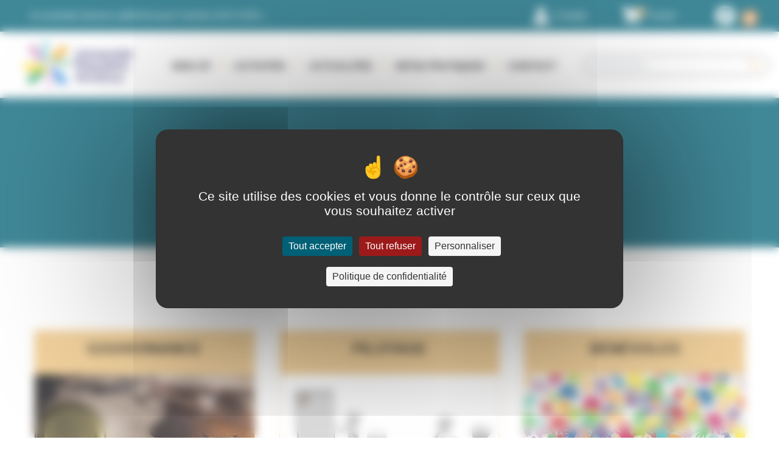

--- FILE ---
content_type: text/html; charset=UTF-8
request_url: https://www.upmontelimar.fr/pages/organisation-13.html
body_size: 6000
content:
<!DOCTYPE html>
<html lang="fr">
<head>
    <meta http-equiv="Content-Type" content="text/html; charset=utf-8"/>
    <title>Organisation des différentes équipes de l'Université Populaire de Montélimar</title>
    <meta name="description" content="Informations sur la gouvernance, le comité de pilotage, le bénévolat,  et l'organisation générale de l'association de l'UP Montélimar"/>
        <script type="text/javascript" src="https://tarteaucitron.io/load.js?domain=www.upmontelimar.fr&uuid=27741f3d8946abe727c906f48eeaf6103793c9ab"></script>
    <meta name="viewport" content="width=device-width, initial-scale=1">
<link rel="stylesheet" href="/global/scripts/slick/slick.css">
<link rel="stylesheet" href="https://cdnjs.cloudflare.com/ajax/libs/font-awesome/5.11.2/css/all.min.css">
<link rel="stylesheet" href="/global/css/flag-icon.min.css">
<link rel="stylesheet" media="screen" href="/global/scripts/colorbox/colorbox.css" type="text/css" />
<link rel="stylesheet" href="/global/css/upda.css?69802510df584">
<script src="/global/scripts/lib/jquery.min.js"></script>
<script src="/global/scripts/lib/jquery.sticky.js"></script>
<script src="/global/scripts/slick/slick.js"></script>
<script src="/global/scripts/colorbox/jquery.colorbox.js"></script>
<script src="/global/js/upda.js?69802510df5cc"></script>
<script src="/global/js/compte.js?69802510df612"></script>
    <link rel="stylesheet" href="/global/css/montelimar.css?69802510df65e">
    <link rel="shortcut icon" href="/global/img/icones/favicon.ico" type="image/x-icon">
    <link rel="icon" type="image/png" href="/global/img/icones/favicon.ico">
    <!-- Global site tag (gtag.js) - Google Analytics -->
    <script async src="https://www.googletagmanager.com/gtag/js?id=UA-168802222-1"></script>
    <script>
        window.dataLayer = window.dataLayer || [];
        function gtag(){dataLayer.push(arguments);}
        gtag('js', new Date());

        gtag('config', 'UA-168802222-1');
    </script>
    <!-- Global site tag (gtag.js) - Google Analytics -->
    <script async src="https://www.googletagmanager.com/gtag/js?id=G-MM18K14H3F"></script>
    <script>
        window.dataLayer = window.dataLayer || [];
        function gtag(){dataLayer.push(arguments);}
        gtag('js', new Date());

        gtag('config', 'G-MM18K14H3F');
    </script>
        </head>

<body>

    <header class="bg-white">
    <div class="header-top py-2 bg-primary-500 text-white">

        <div class="max-w-8xl w-full mx-auto px-2 flex flex-wrap justify-center lg:justify-between sm:px-8 items-center">

                            <a href="#" id="bt_adhesion" class="flex fa_ajout_panier mb-4 md:mb-0 text-center">
                    Je souhaite devenir adhérent pour l'année 2025-2026 <svg class="fill-current opacity-75 h-4 w-4 mt-2" xmlns="http://www.w3.org/2000/svg" viewBox="0 0 20 20"><path d="M12.95 10.707l.707-.707L8 4.343 6.586 5.757 10.828 10l-4.242 4.243L8 15.657l4.95-4.95z"></path></svg>
                </a>
            
            <div class="flex mx-0 md:mx-auto lg:mx-0 items-center">

                <a class="mr-6 flex items-center" href="/compte/index.html" title="Compte">
                    <img class="mr-2 w-5 xl:w-6" src="/global/img/icones/user-solid.svg" alt="Compte" title="Compte">
                    <p class="hidden sm:block">Compte</p>
                </a>

                <div class="mr-6 flex items-center relative">
                    <a class="pr-0 mr-0 lg:pr-6 lg:mr-6 flex items-center"  href="/compte/panier.html" id="menu_panier" title="Panier">
                        <img class="mr-3 w-6 xl:w-8" src="/global/img/icones/shopping-cart-soli.svg" alt="Panier" title="Panier">
                        <div id="panier_count">
    <span id="panier_nb" class="text-xs bg-secondary-500 text-primary-900  font-bold w-4 h-4 flex items-center items-start justify-center absolute top-1 -ml-5 rounded-full">0</span>
</div>                        <p class="hidden sm:block">Panier</p>
                    </a>
                    <div id="recap_panier" class="hidden absolute -right-28 lg:right-0 w-84 lg:w-128 bg-primary-500 text-sm px-4 py-8 shadow z-50 text-center">

    <p style="text-align:center; padding: 20px;">Aucune activité dans votre panier</p>
</div>                </div>

                <a target="_blank" href="https://www.facebook.com/upmontelimar/" class="facebook block bg-white hover:bg-primary-200 transition rounded-full w-6 xl:w-8 h-6 xl:h-8 p-1 sm:block" title="Facebook">
                    <img class="w-full" src="/global/img/icones/facebook.svg" alt="Facebook" title="Facebook">
                </a>
                                <a href="/rss.php" target="_blank" title="Flux RSS" class="facebook block transition rounded-full w-6 xl:w-8 h-6 xl:h-8 p-1 sm:block ml-2">
                    <img src="/global/img/icones/feed-icon.svg" class="w-8 h-8" alt="Flux RSS" title="Flux RSS">
                </a>

            </div>

        </div>

    </div>

    <div class="header-bottom bg-white">

        <div class="max-w-8xl w-full mx-auto px-8 flex flex-wrap justify-between items-center relative">

            <a href="/index.html" class="block logo w-40 xl:w-48 py-2 transition">
                                    <figure>
                        <img src="/medias/logo.jpg" alt="Université populaire de Montélimar" title="Université populaire de Montélimar">
                    </figure>

                            </a>

            <div id="nav" class="hidden lg:flex flex-wrap justify-between w-full lg:w-4/5 absolute lg:relative top-full left-0 bg-white z-20">

                <nav id="main-menu">

    <ul class="lg:flex lg:flex-wrap lg:justify-between">
        <li class="sous_menu">
                        <a href="/pages/mon-up-6.html" title="Mon UP">Mon UP</a>
            <ul class="">
                                    <li class="sous_menu_d">
                        <a href="/pages/association-11.html" title="L'association">L'association</a>
                                                    <ul>
                                                                    <li><a href="/pages/presentation-12.html" title="Présentation">Présentation</a></li>
                                                                    <li><a href="/pages/vie-associative-18.html" title="Vie associative">Vie associative</a></li>
                                                            </ul>
                                            </li>
                                    <li class="sous_menu_d">
                        <a href="/pages/organisation-13.html" title="L’organisation">L’organisation</a>
                                                    <ul>
                                                                    <li><a href="/pages/gouvernance-19.html" title="Gouvernance">Gouvernance</a></li>
                                                                    <li><a href="/pages/comite-de-pilotage-20.html" title="Comité de pilotage">Comité de pilotage</a></li>
                                                                    <li><a href="/pages/benevoles-21.html" title="Bénévoles">Bénévoles</a></li>
                                                            </ul>
                                            </li>
                                    <li class="sous_menu_d">
                        <a href="/pages/le-reseau-14.html" title="Le réseau">Le réseau</a>
                                            </li>
                                    <li class="sous_menu_d">
                        <a href="/pages/les-partenaires-15.html" title="Les partenaires">Les partenaires</a>
                                                    <ul>
                                                                    <li><a href="/pages/partenariats-23.html" title="Partenariats">Partenariats</a></li>
                                                                    <li><a href="/pages/sponsors-programme-24.html" title="Sponsors programme">Sponsors programme</a></li>
                                                            </ul>
                                            </li>
                            </ul>
        </li>
        <li class=""><a id="open_megamenu" href="/pages/activites-2.html" title="Activités">Activités</a></li>
                <li  class="sous_menu">
            <a href="/pages/actualites-7.html" title="Actualités">Actualités</a>
                            <ul>
                    <li class="sous_menu_d">
                        <a href="/pages/actualites-7.html" title="Le fil des actus">Le fil des actus</a>
                        <a href="/pages/revue-de-presse-47.html" title="Revue de presse">Revue de presse</a>
                        <a href="/pages/lettre-up-48.html" title="Lettre UP">Lettre UP</a>
                        <a href="/pages/cercle-de-lecture-52.html" title="Cercle de lecture">Cercle de lecture</a>
                        <a href="/pages/archives-49.html" title="Archives">Archives</a>
                    </li>
                </ul>
                    </li>
        <li class="sous_menu">
                        <a href="/pages/infos-pratiques-8.html" title="Infos pratiques">Infos pratiques</a>
            <ul>
                                    <li class="sous_menu_d">
                        <a href="/pages/programme-27.html" title="Programme">Programme</a>
                                            </li>
                                    <li class="sous_menu_d">
                        <a href="/pages/inscriptions-28.html" title="Inscriptions">Inscriptions</a>
                                            </li>
                                    <li class="sous_menu_d">
                        <a href="/pages/tarifs-29.html" title="Tarifs">Tarifs</a>
                                            </li>
                                    <li class="sous_menu_d">
                        <a href="/pages/remboursement-30.html" title="Remboursement">Remboursement</a>
                                            </li>
                                    <li class="sous_menu_d">
                        <a href="/pages/calendrier-31.html" title="Calendrier">Calendrier</a>
                                            </li>
                                    <li class="sous_menu_d">
                        <a href="/pages/nous-rejoindre-32.html" title="Nous rejoindre">Nous rejoindre</a>
                                            </li>
                                    <li class="sous_menu_d">
                        <a href="/pages/les-fiches-pratiques-44.html" title="Les fiches pratiques">Les fiches pratiques</a>
                                            </li>
                            </ul>
        </li>
        <li><a href="/pages/contact-9.html" title="Contact">Contact</a></li>
    </ul>

</nav>                <div class="recherche-header flex items-center my-4 mx-2 lg:mx-0 lg:my-0">
                    <form action="/recherche.html" method="post" class="flex items-center">
                        <input class="w-60 xl:w-76 rounded-full border-grey-800 border border-solid px-4 py-1" placeholder="Rechercher..." type="text" value="" name="recherche">
                        <input value="" type="submit">
                    </form>
                </div>

            </div>

            <img src="/global/img/icones/menu.svg" alt="Menu" id="menu" class="block lg:hidden w-24">

        </div>

        <div id="megamenu" class="hidden absolute w-full bg-primary-500 left-0 flex justify-between flex-wrap lg:flex-no-wrap shadow z-20 -mt-2">
            <div id="mega_1" class="relative w-full sm:w-1/2 lg:w-1/3 bg-primary-500">
                <img src="/global/img/icones/back.svg" alt="Retour" id="back" class="block lg:hidden absolute top-5 right-5 w-10">
                <ul class="w-full xl:w-2/3 ml-4 xl:ml-auto my-8 text-white">
                                            <li id="cat_1">
                            <a href="/familles/art-de-vivre-1.html" title="Art de vivre">Art de vivre</a>
                        </li>
                                            <li id="cat_2">
                            <a href="/familles/arts-et-pratiques-artistiques-2.html" title="Arts et pratiques artistiques">Arts et pratiques artistiques</a>
                        </li>
                                            <li id="cat_18">
                            <a href="/familles/civilisations-et-societes-18.html" title="Civilisations et sociétés">Civilisations et sociétés</a>
                        </li>
                                            <li id="cat_15">
                            <a href="/familles/histoire-et-patrimoine-15.html" title="Histoire et Patrimoine">Histoire et Patrimoine</a>
                        </li>
                                            <li id="cat_16">
                            <a href="/familles/informatique-et-culture-numerique-16.html" title="Informatique et culture numérique">Informatique et culture numérique</a>
                        </li>
                                            <li id="cat_3">
                            <a href="/familles/langues-3.html" title="Langues">Langues</a>
                        </li>
                                            <li id="cat_17">
                            <a href="/familles/formations-de-base-17.html" title="Formations de base">Formations de base</a>
                        </li>
                                            <li id="cat_19">
                            <a href="/familles/lettres-et-philosophie-19.html" title="Lettres et Philosophie">Lettres et Philosophie</a>
                        </li>
                                            <li id="cat_20">
                            <a href="/familles/sciences-et-techniques-20.html" title="Sciences et Techniques">Sciences et Techniques</a>
                        </li>
                                            <li id="cat_93">
                            <a href="/familles/voyage-93.html" title="Voyage">Voyage</a>
                        </li>
                                            <li id="cat_36">
                            <a href="/familles/expositions-36.html" title="Expositions">Expositions</a>
                        </li>
                                            <li id="cat_82">
                            <a href="/familles/rencontre-adherents-82.html" title="Rencontre adhérents">Rencontre adhérents</a>
                        </li>
                                            <li id="cat_110">
                            <a href="/familles/evenement-110.html" title="Evénement">Evénement</a>
                        </li>
                    
                </ul>
            </div>
            <div id="mega_2" class="relative w-full sm:w-1/2 lg:w-1/3 px-4 bg-white">
                                        <ul id="sous_cat_1" class=" py-8 ">
                                                            <li><a href="/familles/cuisine-arts-de-la-table-5.html" title="Cuisine – Arts de la table">Cuisine – Arts de la table</a></li>
                                                           <li><a href="/familles/bien-etre-7.html" title="Bien-être">Bien-être</a></li>
                                                           <li><a href="/familles/nature-6.html" title="Nature">Nature</a></li>
                                                           <li><a href="/familles/vie-pratique-99.html" title="Vie pratique">Vie pratique</a></li>
                                                           <li><a href="/familles/visites-art-de-vivre-21.html" title="Visites-Art de vivre">Visites-Art de vivre</a></li>
                                                   </ul>
                                        <ul id="sous_cat_2" class=" py-8 hidden">
                                                            <li><a href="/familles/arts-visuels-22.html" title="Arts visuels">Arts visuels</a></li>
                                                           <li><a href="/familles/musique-arts-de-la-scene-61.html" title="Musique & Arts de la scène">Musique & Arts de la scène</a></li>
                                                           <li><a href="/familles/pratiques-artistiques-27.html" title="Pratiques artistiques">Pratiques artistiques</a></li>
                                                   </ul>
                                        <ul id="sous_cat_18" class=" py-8 hidden">
                                                            <li><a href="/familles/societe-29.html" title="Société">Société</a></li>
                                                           <li><a href="/familles/economie-31.html" title="Economie">Economie</a></li>
                                                   </ul>
                                        <ul id="sous_cat_15" class=" py-8 hidden">
                                                            <li><a href="/familles/prehistoire-et-antiquite-64.html" title="Préhistoire et Antiquité">Préhistoire et Antiquité</a></li>
                                                           <li><a href="/familles/histoire-contemporaine-67.html" title="Histoire contemporaine">Histoire contemporaine</a></li>
                                                           <li><a href="/familles/histoire-du-rhone-et-de-ses-ponts-100.html" title="Histoire du Rhône et de ses ponts">Histoire du Rhône et de ses ponts</a></li>
                                                           <li><a href="/familles/histoire-de-la-chanson-francaise-35.html" title="Histoire de la chanson française">Histoire de la chanson française</a></li>
                                                           <li><a href="/familles/patrimoine-34.html" title="Patrimoine">Patrimoine</a></li>
                                                   </ul>
                                        <ul id="sous_cat_16" class=" py-8 hidden">
                                                            <li><a href="/familles/utilisation-dinternet-53.html" title="Utilisation d'internet">Utilisation d'internet</a></li>
                                                           <li><a href="/familles/les-outils-de-google-52.html" title="Les outils de Google">Les outils de Google</a></li>
                                                   </ul>
                                        <ul id="sous_cat_3" class=" py-8 hidden">
                                                            <li><a href="/familles/anglais-4.html" title="Anglais">Anglais</a></li>
                                                           <li><a href="/familles/italien-12.html" title="Italien">Italien</a></li>
                                                           <li><a href="/familles/russe-13.html" title="Russe">Russe</a></li>
                                                           <li><a href="/familles/francais-langue-etrangere-14.html" title="Français Langue Étrangère">Français Langue Étrangère</a></li>
                                                           <li><a href="/familles/espagnol-41.html" title="Espagnol">Espagnol</a></li>
                                                           <li><a href="/familles/chinois-94.html" title="Chinois">Chinois</a></li>
                                                   </ul>
                                        <div id="sous_cat_17" class=" py-8 hidden">
                            <p>Favoriser l&#39;acquisition des &quot;savoir-faire&quot; linguistiques n&eacute;cessaires &agrave; la communication orale et &eacute;crite</p>

<p>(r&eacute;diger une lettre amicale ou administrative)</p>

<p><strong>Inscription apr&egrave;s entretien pr&eacute;alable</strong></p>                            <p class="btn-full-secondary mt-3"><a href="/familles/formations-de-base-17.html" title="En savoir plus">En savoir plus</a></p>
                        </div>
                                        <ul id="sous_cat_19" class=" py-8 hidden">
                                                            <li><a href="/familles/lettres-95.html" title="Lettres">Lettres</a></li>
                                                           <li><a href="/familles/philosophie-96.html" title="Philosophie">Philosophie</a></li>
                                                   </ul>
                                        <ul id="sous_cat_20" class=" py-8 hidden">
                                                            <li><a href="/familles/sciences-97.html" title="Sciences">Sciences</a></li>
                                                           <li><a href="/familles/environnement-56.html" title="Environnement">Environnement</a></li>
                                                           <li><a href="/familles/les-energies-45.html" title="Les énergies">Les énergies</a></li>
                                                           <li><a href="/familles/nouvelles-technologies-47.html" title="Nouvelles technologies">Nouvelles technologies</a></li>
                                                           <li><a href="/familles/la-cosmologie-ou-lhistoire-de-la-creation-49.html" title="La cosmologie ou l'histoire de la création">La cosmologie ou l'histoire de la création</a></li>
                                                           <li><a href="/familles/visites-sciences-44.html" title="Visites-Sciences">Visites-Sciences</a></li>
                                                   </ul>
                                        <div id="sous_cat_93" class=" py-8 hidden">
                                                        <p class="btn-full-secondary mt-3"><a href="/familles/voyage-93.html" title="En savoir plus">En savoir plus</a></p>
                        </div>
                                        <div id="sous_cat_36" class=" py-8 hidden">
                                                        <p class="btn-full-secondary mt-3"><a href="/familles/expositions-36.html" title="En savoir plus">En savoir plus</a></p>
                        </div>
                                        <div id="sous_cat_82" class=" py-8 hidden">
                                                        <p class="btn-full-secondary mt-3"><a href="/familles/rencontre-adherents-82.html" title="En savoir plus">En savoir plus</a></p>
                        </div>
                                        <div id="sous_cat_110" class=" py-8 hidden">
                            <p data-path-to-node="2"><span style="font-size:16px;">Nos &eacute;v&eacute;nements sont des parenth&egrave;ses conviviales organis&eacute;es autour d&#39;un th&egrave;me (soir&eacute;e anniversaire, concert, soir&eacute;e irlandaise...)</span></p>                            <p class="btn-full-secondary mt-3"><a href="/familles/evenement-110.html" title="En savoir plus">En savoir plus</a></p>
                        </div>
                            </div>
            <div id="conf-upm" class="relative w-full lg:w-1/3 bg-white">
                <div class="font-bold p-5 w-full lg:w-1/3 lg:w-3/4 mx-auto text-center">
                    <p><a href="www.upmontelimar.fr/pages/nos-conferences-10.html" target="_blank"><img alt="" height="218" src="https://medias.upmontelimar.fr/banque-images/images-menu-site-vitrine/conference3.jpg" width="347" /></a></p>

<p><a href="http://www.upmontelimar.fr/pages/nos-conferences-10.html" target="_blank">Voir nos conf&eacute;rences</a></p>                </div>
            </div>
        </div>
    </div>

</header>
    
        <main id="page_contenu">

            <div>

                <div class="template-listing-body ">
                    <div class="template-listing-headers">

                        <h1 class="">L'organisation</h1>

                        <p>Des personnes engag&eacute;es dans une organisation bien rod&eacute;e !</p>
                        <p>&nbsp;</p>

                    </div>
                </div>

                <div class="template-listing-main">
                    <table border="0" cellpadding="0" cellspacing="0" style="width:100%;">
	<tbody>
		<tr>
			<td align="center" width="33%"><br />
			&nbsp;&nbsp; &nbsp;&nbsp;&nbsp; &nbsp;&nbsp;&nbsp; &nbsp;
			<p><a href="/pages/gouvernance-19.html">Gouvernance<img alt="" src="https://medias.upmontelimar.fr/banque-images/images-menu-site-vitrine/monup-gouvernance.jpg" style="width: 100%; height: 100%;" /></a></p>
			<br />
			&nbsp;&nbsp; &nbsp;&nbsp;&nbsp; &nbsp;&nbsp;&nbsp; &nbsp;</td>
			<td align="center" width="33%"><br />
			&nbsp;&nbsp; &nbsp;&nbsp;&nbsp; &nbsp;&nbsp;&nbsp; &nbsp;
			<p><a href="/pages/comite-de-pilotage-20.html">Pilotage<img alt="" src="https://medias.upmontelimar.fr/banque-images/images-menu-site-vitrine/monup-pilotage.jpg" style="width: 100%; height: 100%;" /></a></p>
			<br />
			&nbsp;&nbsp; &nbsp;&nbsp;&nbsp; &nbsp;&nbsp;&nbsp; &nbsp;</td>
			<td align="center" width="33%"><br />
			&nbsp;&nbsp; &nbsp;&nbsp;&nbsp; &nbsp;&nbsp;&nbsp; &nbsp;
			<p><a href="/pages/benevoles-21.html">B&eacute;n&eacute;voles<img alt="" src="https://medias.upmontelimar.fr/banque-images/images-menu-site-vitrine/monup-benevoles.jpg" style="width: 100%; height: 100%;" /></a></p>
			<br />
			&nbsp;&nbsp; &nbsp;&nbsp;&nbsp; &nbsp;&nbsp;&nbsp; &nbsp;</td>
		</tr>
	</tbody>
</table>                </div>

            </div>

        </main>


        
    <footer class="">

    <div class="py-8 xl:py-20 px-4  w-full justify-center bg-primary-500">

        <div class="max-w-3xl mx-auto flex flex-wrap justify-center">

            <div class="w-full lg:w-2/5 text-white ">
                <p class="text-4xl">Newsletter</p>
                <p class="text-lg">Recevez par e-mail nos actualités, dernières activités, ...</p>
            </div>

            <div class="w-full lg:w-3/5  lg:pl-8 flex items-center mt-4 lg:mt-0">

                <form action="#" class="relative sm:flex w-full">
                    <input type="text" id="email_newsletter" placeholder="Votre email" class="w-full  sm:max-w-full py-2 px-4 sm:pr-36 bg-white rounded-full text-lg font-medium transition focus:bg-grey-300 focus:outline-none">
                    <input type="submit" id="open_popup_newsletter" value="S'inscrire" class="relative sm:absolute block sm:-right-1 py-2 px-4 ml-auto mt-2 sm:mt-0 bg-secondary-500  text-lg font-bold uppercase text-center rounded-full sm:rounded-tl-none sm:rounded-bl-none cursor-pointer transition hover:bg-grey-700 ">
                </form>
            </div>

        </div>

    </div>

    <div class="footer-top px-4 py-4 text-center sm:flex sm:flex-wrap sm:justify-between sm:px-32 xxl:px-56">

        <div class="w-40 sm:w-56 mx-auto my-8 sm:my-0 sm:mx-0 ">
                            <a href="/index.html" title="Université Populaire de Montélimar"><img src="/medias/logo.jpg" alt="Université Populaire de Montélimar" title="Université Populaire de Montélimar"></a>
                    </div>

        <div itemscope="" itemtype="http://schema.org/Organization">
            <div  class="mb-2" itemprop="address" itemscope="" itemtype="http://schema.org/PostalAddress">
                <p itemprop="streetAddress" class="font-semibold">Maison des Services Publics</p>
                <p itemprop="streetAddress">1 avenue Saint Martin</p>
                <p><span itemprop="postalCode">26200</span> <span class="uppercase" itemprop="addressLocality">Montélimar</span></p>
            </div>

            <p><a itemprop="telephone" href="tel:+33475523145">0475523145</a></p>
            <p><a itemprop="email" href="mailto:contact@upmontelimar.fr" title="contact@upmontelimar.fr">contact@upmontelimar.fr</a></p>
                            <p class="text-xs mt-4">N° SIRET : 321 560 724 00049 - CODE APE : 9499Z</p>
                    </div>

        <div class="my-8 sm:my-0">
            <p><a href="/pages/mon-up-6.html" title="Mon UP">Mon UP</a></p>

<p><a href="/pages/activites-2.html" title="Activit&eacute;s">Activit&eacute;s</a></p>

<p><a href="/pages/actualites-7.html" title="Actualit&eacute;s">Actualit&eacute;s</a></p>

<p><a href="/pages/infos-pratiques-8.html" title="Infos pratiques">Infos pratiques</a></p>

<p><a href="/pages/contact-9.html" title="Contact">Contact</a></p>        </div>

        <div class="">
            <p class="font-semibold mb-2">Nous rejoindre sur Facebook</p>
            <p class="sm:flex sm:items-center">
                <a class="sm:flex sm:items-center" href="https://www.facebook.com/upmontelimar/" target="_blank" title="Facebook">
                    <span class="block mx-auto sm:mx-0 sm:mr-2 bg-primary-500 rounded-full w-12 h-12 px-2 pt-2"><img class="w-full" src="/global/img/icones/facebook-white.svg" alt="Facebook" title="Facebook"></span>
                </a>
                            </p>
        </div>

    </div>

    <div class="footer-bottom bg-primary-500 text-white py-2 px-4 text-center sm:flex sm:flex-wrap sm:justify-center ">
        <a class="block mt-8 sm:mt-0" href="/pages/mentions-legales-3.html" title="Mentions légales">Mentions légales</a>
        <a class="block" href="/pages/politique-de-confidentialite-4.html" title="Politique de confidentialité">Politique de confidentialité</a>
        <a class="block" href="/pages/conditions-generales-dinscription-5.html" title="Conditions générales d'inscription">Conditions générales d'inscription</a>
        <p>© 2026 Université Populaire de Montélimar</p>
        <p class=" text-center sm:flex sm:items-center">
            Réalisation
            <a href="https://www.atiweb.fr" target="_blank" title="Atiweb"><img class="w-16 mx-auto my-5 sm:ml-2 sm:my-0" src="/medias/logos/atiweb.svg" alt="Atiweb" title="Atiweb"></a>
        </p>
    </div>

</footer>
</body>
</html>

--- FILE ---
content_type: text/css
request_url: https://www.upmontelimar.fr/global/css/flag-icon.min.css
body_size: 2350
content:
.flag-icon-background{background-size:contain;background-position:50%;background-repeat:no-repeat}.flag-icon{background-size:contain;background-position:50%;background-repeat:no-repeat;position:relative;display:inline-block;width:1.33333333em;line-height:1em}.flag-icon:before{content:"\00a0"}.flag-icon.flag-icon-squared{width:1em}.flag-icon-ad{background-image:url(../img/lg/4x3/ad.svg)}.flag-icon-ad.flag-icon-squared{background-image:url(../img/lg/1x1/ad.svg)}.flag-icon-ae{background-image:url(../img/lg/4x3/ae.svg)}.flag-icon-ae.flag-icon-squared{background-image:url(../img/lg/1x1/ae.svg)}.flag-icon-af{background-image:url(../img/lg/4x3/af.svg)}.flag-icon-af.flag-icon-squared{background-image:url(../img/lg/1x1/af.svg)}.flag-icon-ag{background-image:url(../img/lg/4x3/ag.svg)}.flag-icon-ag.flag-icon-squared{background-image:url(../img/lg/1x1/ag.svg)}.flag-icon-ai{background-image:url(../img/lg/4x3/ai.svg)}.flag-icon-ai.flag-icon-squared{background-image:url(../img/lg/1x1/ai.svg)}.flag-icon-al{background-image:url(../img/lg/4x3/al.svg)}.flag-icon-al.flag-icon-squared{background-image:url(../img/lg/1x1/al.svg)}.flag-icon-am{background-image:url(../img/lg/4x3/am.svg)}.flag-icon-am.flag-icon-squared{background-image:url(../img/lg/1x1/am.svg)}.flag-icon-ao{background-image:url(../img/lg/4x3/ao.svg)}.flag-icon-ao.flag-icon-squared{background-image:url(../img/lg/1x1/ao.svg)}.flag-icon-aq{background-image:url(../img/lg/4x3/aq.svg)}.flag-icon-aq.flag-icon-squared{background-image:url(../img/lg/1x1/aq.svg)}.flag-icon-ar{background-image:url(../img/lg/4x3/ar.svg)}.flag-icon-ar.flag-icon-squared{background-image:url(../img/lg/1x1/ar.svg)}.flag-icon-as{background-image:url(../img/lg/4x3/as.svg)}.flag-icon-as.flag-icon-squared{background-image:url(../img/lg/1x1/as.svg)}.flag-icon-at{background-image:url(../img/lg/4x3/at.svg)}.flag-icon-at.flag-icon-squared{background-image:url(../img/lg/1x1/at.svg)}.flag-icon-au{background-image:url(../img/lg/4x3/au.svg)}.flag-icon-au.flag-icon-squared{background-image:url(../img/lg/1x1/au.svg)}.flag-icon-aw{background-image:url(../img/lg/4x3/aw.svg)}.flag-icon-aw.flag-icon-squared{background-image:url(../img/lg/1x1/aw.svg)}.flag-icon-ax{background-image:url(../img/lg/4x3/ax.svg)}.flag-icon-ax.flag-icon-squared{background-image:url(../img/lg/1x1/ax.svg)}.flag-icon-az{background-image:url(../img/lg/4x3/az.svg)}.flag-icon-az.flag-icon-squared{background-image:url(../img/lg/1x1/az.svg)}.flag-icon-ba{background-image:url(../img/lg/4x3/ba.svg)}.flag-icon-ba.flag-icon-squared{background-image:url(../img/lg/1x1/ba.svg)}.flag-icon-bb{background-image:url(../img/lg/4x3/bb.svg)}.flag-icon-bb.flag-icon-squared{background-image:url(../img/lg/1x1/bb.svg)}.flag-icon-bd{background-image:url(../img/lg/4x3/bd.svg)}.flag-icon-bd.flag-icon-squared{background-image:url(../img/lg/1x1/bd.svg)}.flag-icon-be{background-image:url(../img/lg/4x3/be.svg)}.flag-icon-be.flag-icon-squared{background-image:url(../img/lg/1x1/be.svg)}.flag-icon-bf{background-image:url(../img/lg/4x3/bf.svg)}.flag-icon-bf.flag-icon-squared{background-image:url(../img/lg/1x1/bf.svg)}.flag-icon-bg{background-image:url(../img/lg/4x3/bg.svg)}.flag-icon-bg.flag-icon-squared{background-image:url(../img/lg/1x1/bg.svg)}.flag-icon-bh{background-image:url(../img/lg/4x3/bh.svg)}.flag-icon-bh.flag-icon-squared{background-image:url(../img/lg/1x1/bh.svg)}.flag-icon-bi{background-image:url(../img/lg/4x3/bi.svg)}.flag-icon-bi.flag-icon-squared{background-image:url(../img/lg/1x1/bi.svg)}.flag-icon-bj{background-image:url(../img/lg/4x3/bj.svg)}.flag-icon-bj.flag-icon-squared{background-image:url(../img/lg/1x1/bj.svg)}.flag-icon-bl{background-image:url(../img/lg/4x3/bl.svg)}.flag-icon-bl.flag-icon-squared{background-image:url(../img/lg/1x1/bl.svg)}.flag-icon-bm{background-image:url(../img/lg/4x3/bm.svg)}.flag-icon-bm.flag-icon-squared{background-image:url(../img/lg/1x1/bm.svg)}.flag-icon-bn{background-image:url(../img/lg/4x3/bn.svg)}.flag-icon-bn.flag-icon-squared{background-image:url(../img/lg/1x1/bn.svg)}.flag-icon-bo{background-image:url(../img/lg/4x3/bo.svg)}.flag-icon-bo.flag-icon-squared{background-image:url(../img/lg/1x1/bo.svg)}.flag-icon-bq{background-image:url(../img/lg/4x3/bq.svg)}.flag-icon-bq.flag-icon-squared{background-image:url(../img/lg/1x1/bq.svg)}.flag-icon-br{background-image:url(../img/lg/4x3/br.svg)}.flag-icon-br.flag-icon-squared{background-image:url(../img/lg/1x1/br.svg)}.flag-icon-bs{background-image:url(../img/lg/4x3/bs.svg)}.flag-icon-bs.flag-icon-squared{background-image:url(../img/lg/1x1/bs.svg)}.flag-icon-bt{background-image:url(../img/lg/4x3/bt.svg)}.flag-icon-bt.flag-icon-squared{background-image:url(../img/lg/1x1/bt.svg)}.flag-icon-bv{background-image:url(../img/lg/4x3/bv.svg)}.flag-icon-bv.flag-icon-squared{background-image:url(../img/lg/1x1/bv.svg)}.flag-icon-bw{background-image:url(../img/lg/4x3/bw.svg)}.flag-icon-bw.flag-icon-squared{background-image:url(../img/lg/1x1/bw.svg)}.flag-icon-by{background-image:url(../img/lg/4x3/by.svg)}.flag-icon-by.flag-icon-squared{background-image:url(../img/lg/1x1/by.svg)}.flag-icon-bz{background-image:url(../img/lg/4x3/bz.svg)}.flag-icon-bz.flag-icon-squared{background-image:url(../img/lg/1x1/bz.svg)}.flag-icon-ca{background-image:url(../img/lg/4x3/ca.svg)}.flag-icon-ca.flag-icon-squared{background-image:url(../img/lg/1x1/ca.svg)}.flag-icon-cc{background-image:url(../img/lg/4x3/cc.svg)}.flag-icon-cc.flag-icon-squared{background-image:url(../img/lg/1x1/cc.svg)}.flag-icon-cd{background-image:url(../img/lg/4x3/cd.svg)}.flag-icon-cd.flag-icon-squared{background-image:url(../img/lg/1x1/cd.svg)}.flag-icon-cf{background-image:url(../img/lg/4x3/cf.svg)}.flag-icon-cf.flag-icon-squared{background-image:url(../img/lg/1x1/cf.svg)}.flag-icon-cg{background-image:url(../img/lg/4x3/cg.svg)}.flag-icon-cg.flag-icon-squared{background-image:url(../img/lg/1x1/cg.svg)}.flag-icon-ch{background-image:url(../img/lg/4x3/ch.svg)}.flag-icon-ch.flag-icon-squared{background-image:url(../img/lg/1x1/ch.svg)}.flag-icon-ci{background-image:url(../img/lg/4x3/ci.svg)}.flag-icon-ci.flag-icon-squared{background-image:url(../img/lg/1x1/ci.svg)}.flag-icon-ck{background-image:url(../img/lg/4x3/ck.svg)}.flag-icon-ck.flag-icon-squared{background-image:url(../img/lg/1x1/ck.svg)}.flag-icon-cl{background-image:url(../img/lg/4x3/cl.svg)}.flag-icon-cl.flag-icon-squared{background-image:url(../img/lg/1x1/cl.svg)}.flag-icon-cm{background-image:url(../img/lg/4x3/cm.svg)}.flag-icon-cm.flag-icon-squared{background-image:url(../img/lg/1x1/cm.svg)}.flag-icon-cn{background-image:url(../img/lg/4x3/cn.svg)}.flag-icon-cn.flag-icon-squared{background-image:url(../img/lg/1x1/cn.svg)}.flag-icon-co{background-image:url(../img/lg/4x3/co.svg)}.flag-icon-co.flag-icon-squared{background-image:url(../img/lg/1x1/co.svg)}.flag-icon-cr{background-image:url(../img/lg/4x3/cr.svg)}.flag-icon-cr.flag-icon-squared{background-image:url(../img/lg/1x1/cr.svg)}.flag-icon-cu{background-image:url(../img/lg/4x3/cu.svg)}.flag-icon-cu.flag-icon-squared{background-image:url(../img/lg/1x1/cu.svg)}.flag-icon-cv{background-image:url(../img/lg/4x3/cv.svg)}.flag-icon-cv.flag-icon-squared{background-image:url(../img/lg/1x1/cv.svg)}.flag-icon-cw{background-image:url(../img/lg/4x3/cw.svg)}.flag-icon-cw.flag-icon-squared{background-image:url(../img/lg/1x1/cw.svg)}.flag-icon-cx{background-image:url(../img/lg/4x3/cx.svg)}.flag-icon-cx.flag-icon-squared{background-image:url(../img/lg/1x1/cx.svg)}.flag-icon-cy{background-image:url(../img/lg/4x3/cy.svg)}.flag-icon-cy.flag-icon-squared{background-image:url(../img/lg/1x1/cy.svg)}.flag-icon-cz{background-image:url(../img/lg/4x3/cz.svg)}.flag-icon-cz.flag-icon-squared{background-image:url(../img/lg/1x1/cz.svg)}.flag-icon-de{background-image:url(../img/lg/4x3/de.svg)}.flag-icon-de.flag-icon-squared{background-image:url(../img/lg/1x1/de.svg)}.flag-icon-dj{background-image:url(../img/lg/4x3/dj.svg)}.flag-icon-dj.flag-icon-squared{background-image:url(../img/lg/1x1/dj.svg)}.flag-icon-dk{background-image:url(../img/lg/4x3/dk.svg)}.flag-icon-dk.flag-icon-squared{background-image:url(../img/lg/1x1/dk.svg)}.flag-icon-dm{background-image:url(../img/lg/4x3/dm.svg)}.flag-icon-dm.flag-icon-squared{background-image:url(../img/lg/1x1/dm.svg)}.flag-icon-do{background-image:url(../img/lg/4x3/do.svg)}.flag-icon-do.flag-icon-squared{background-image:url(../img/lg/1x1/do.svg)}.flag-icon-dz{background-image:url(../img/lg/4x3/dz.svg)}.flag-icon-dz.flag-icon-squared{background-image:url(../img/lg/1x1/dz.svg)}.flag-icon-ec{background-image:url(../img/lg/4x3/ec.svg)}.flag-icon-ec.flag-icon-squared{background-image:url(../img/lg/1x1/ec.svg)}.flag-icon-ee{background-image:url(../img/lg/4x3/ee.svg)}.flag-icon-ee.flag-icon-squared{background-image:url(../img/lg/1x1/ee.svg)}.flag-icon-eg{background-image:url(../img/lg/4x3/eg.svg)}.flag-icon-eg.flag-icon-squared{background-image:url(../img/lg/1x1/eg.svg)}.flag-icon-eh{background-image:url(../img/lg/4x3/eh.svg)}.flag-icon-eh.flag-icon-squared{background-image:url(../img/lg/1x1/eh.svg)}.flag-icon-er{background-image:url(../img/lg/4x3/er.svg)}.flag-icon-er.flag-icon-squared{background-image:url(../img/lg/1x1/er.svg)}.flag-icon-es{background-image:url(../img/lg/4x3/es.svg)}.flag-icon-es.flag-icon-squared{background-image:url(../img/lg/1x1/es.svg)}.flag-icon-et{background-image:url(../img/lg/4x3/et.svg)}.flag-icon-et.flag-icon-squared{background-image:url(../img/lg/1x1/et.svg)}.flag-icon-fi{background-image:url(../img/lg/4x3/fi.svg)}.flag-icon-fi.flag-icon-squared{background-image:url(../img/lg/1x1/fi.svg)}.flag-icon-fj{background-image:url(../img/lg/4x3/fj.svg)}.flag-icon-fj.flag-icon-squared{background-image:url(../img/lg/1x1/fj.svg)}.flag-icon-fk{background-image:url(../img/lg/4x3/fk.svg)}.flag-icon-fk.flag-icon-squared{background-image:url(../img/lg/1x1/fk.svg)}.flag-icon-fm{background-image:url(../img/lg/4x3/fm.svg)}.flag-icon-fm.flag-icon-squared{background-image:url(../img/lg/1x1/fm.svg)}.flag-icon-fo{background-image:url(../img/lg/4x3/fo.svg)}.flag-icon-fo.flag-icon-squared{background-image:url(../img/lg/1x1/fo.svg)}.flag-icon-fr{background-image:url(../img/lg/4x3/fr.svg)}.flag-icon-fr.flag-icon-squared{background-image:url(../img/lg/1x1/fr.svg)}.flag-icon-ga{background-image:url(../img/lg/4x3/ga.svg)}.flag-icon-ga.flag-icon-squared{background-image:url(../img/lg/1x1/ga.svg)}.flag-icon-gb{background-image:url(../img/lg/4x3/gb.svg)}.flag-icon-gb.flag-icon-squared{background-image:url(../img/lg/1x1/gb.svg)}.flag-icon-gd{background-image:url(../img/lg/4x3/gd.svg)}.flag-icon-gd.flag-icon-squared{background-image:url(../img/lg/1x1/gd.svg)}.flag-icon-ge{background-image:url(../img/lg/4x3/ge.svg)}.flag-icon-ge.flag-icon-squared{background-image:url(../img/lg/1x1/ge.svg)}.flag-icon-gf{background-image:url(../img/lg/4x3/gf.svg)}.flag-icon-gf.flag-icon-squared{background-image:url(../img/lg/1x1/gf.svg)}.flag-icon-gg{background-image:url(../img/lg/4x3/gg.svg)}.flag-icon-gg.flag-icon-squared{background-image:url(../img/lg/1x1/gg.svg)}.flag-icon-gh{background-image:url(../img/lg/4x3/gh.svg)}.flag-icon-gh.flag-icon-squared{background-image:url(../img/lg/1x1/gh.svg)}.flag-icon-gi{background-image:url(../img/lg/4x3/gi.svg)}.flag-icon-gi.flag-icon-squared{background-image:url(../img/lg/1x1/gi.svg)}.flag-icon-gl{background-image:url(../img/lg/4x3/gl.svg)}.flag-icon-gl.flag-icon-squared{background-image:url(../img/lg/1x1/gl.svg)}.flag-icon-gm{background-image:url(../img/lg/4x3/gm.svg)}.flag-icon-gm.flag-icon-squared{background-image:url(../img/lg/1x1/gm.svg)}.flag-icon-gn{background-image:url(../img/lg/4x3/gn.svg)}.flag-icon-gn.flag-icon-squared{background-image:url(../img/lg/1x1/gn.svg)}.flag-icon-gp{background-image:url(../img/lg/4x3/gp.svg)}.flag-icon-gp.flag-icon-squared{background-image:url(../img/lg/1x1/gp.svg)}.flag-icon-gq{background-image:url(../img/lg/4x3/gq.svg)}.flag-icon-gq.flag-icon-squared{background-image:url(../img/lg/1x1/gq.svg)}.flag-icon-gr{background-image:url(../img/lg/4x3/gr.svg)}.flag-icon-gr.flag-icon-squared{background-image:url(../img/lg/1x1/gr.svg)}.flag-icon-gs{background-image:url(../img/lg/4x3/gs.svg)}.flag-icon-gs.flag-icon-squared{background-image:url(../img/lg/1x1/gs.svg)}.flag-icon-gt{background-image:url(../img/lg/4x3/gt.svg)}.flag-icon-gt.flag-icon-squared{background-image:url(../img/lg/1x1/gt.svg)}.flag-icon-gu{background-image:url(../img/lg/4x3/gu.svg)}.flag-icon-gu.flag-icon-squared{background-image:url(../img/lg/1x1/gu.svg)}.flag-icon-gw{background-image:url(../img/lg/4x3/gw.svg)}.flag-icon-gw.flag-icon-squared{background-image:url(../img/lg/1x1/gw.svg)}.flag-icon-gy{background-image:url(../img/lg/4x3/gy.svg)}.flag-icon-gy.flag-icon-squared{background-image:url(../img/lg/1x1/gy.svg)}.flag-icon-hk{background-image:url(../img/lg/4x3/hk.svg)}.flag-icon-hk.flag-icon-squared{background-image:url(../img/lg/1x1/hk.svg)}.flag-icon-hm{background-image:url(../img/lg/4x3/hm.svg)}.flag-icon-hm.flag-icon-squared{background-image:url(../img/lg/1x1/hm.svg)}.flag-icon-hn{background-image:url(../img/lg/4x3/hn.svg)}.flag-icon-hn.flag-icon-squared{background-image:url(../img/lg/1x1/hn.svg)}.flag-icon-hr{background-image:url(../img/lg/4x3/hr.svg)}.flag-icon-hr.flag-icon-squared{background-image:url(../img/lg/1x1/hr.svg)}.flag-icon-ht{background-image:url(../img/lg/4x3/ht.svg)}.flag-icon-ht.flag-icon-squared{background-image:url(../img/lg/1x1/ht.svg)}.flag-icon-hu{background-image:url(../img/lg/4x3/hu.svg)}.flag-icon-hu.flag-icon-squared{background-image:url(../img/lg/1x1/hu.svg)}.flag-icon-id{background-image:url(../img/lg/4x3/id.svg)}.flag-icon-id.flag-icon-squared{background-image:url(../img/lg/1x1/id.svg)}.flag-icon-ie{background-image:url(../img/lg/4x3/ie.svg)}.flag-icon-ie.flag-icon-squared{background-image:url(../img/lg/1x1/ie.svg)}.flag-icon-il{background-image:url(../img/lg/4x3/il.svg)}.flag-icon-il.flag-icon-squared{background-image:url(../img/lg/1x1/il.svg)}.flag-icon-im{background-image:url(../img/lg/4x3/im.svg)}.flag-icon-im.flag-icon-squared{background-image:url(../img/lg/1x1/im.svg)}.flag-icon-in{background-image:url(../img/lg/4x3/in.svg)}.flag-icon-in.flag-icon-squared{background-image:url(../img/lg/1x1/in.svg)}.flag-icon-io{background-image:url(../img/lg/4x3/io.svg)}.flag-icon-io.flag-icon-squared{background-image:url(../img/lg/1x1/io.svg)}.flag-icon-iq{background-image:url(../img/lg/4x3/iq.svg)}.flag-icon-iq.flag-icon-squared{background-image:url(../img/lg/1x1/iq.svg)}.flag-icon-ir{background-image:url(../img/lg/4x3/ir.svg)}.flag-icon-ir.flag-icon-squared{background-image:url(../img/lg/1x1/ir.svg)}.flag-icon-is{background-image:url(../img/lg/4x3/is.svg)}.flag-icon-is.flag-icon-squared{background-image:url(../img/lg/1x1/is.svg)}.flag-icon-it{background-image:url(../img/lg/4x3/it.svg)}.flag-icon-it.flag-icon-squared{background-image:url(../img/lg/1x1/it.svg)}.flag-icon-je{background-image:url(../img/lg/4x3/je.svg)}.flag-icon-je.flag-icon-squared{background-image:url(../img/lg/1x1/je.svg)}.flag-icon-jm{background-image:url(../img/lg/4x3/jm.svg)}.flag-icon-jm.flag-icon-squared{background-image:url(../img/lg/1x1/jm.svg)}.flag-icon-jo{background-image:url(../img/lg/4x3/jo.svg)}.flag-icon-jo.flag-icon-squared{background-image:url(../img/lg/1x1/jo.svg)}.flag-icon-jp{background-image:url(../img/lg/4x3/jp.svg)}.flag-icon-jp.flag-icon-squared{background-image:url(../img/lg/1x1/jp.svg)}.flag-icon-ke{background-image:url(../img/lg/4x3/ke.svg)}.flag-icon-ke.flag-icon-squared{background-image:url(../img/lg/1x1/ke.svg)}.flag-icon-kg{background-image:url(../img/lg/4x3/kg.svg)}.flag-icon-kg.flag-icon-squared{background-image:url(../img/lg/1x1/kg.svg)}.flag-icon-kh{background-image:url(../img/lg/4x3/kh.svg)}.flag-icon-kh.flag-icon-squared{background-image:url(../img/lg/1x1/kh.svg)}.flag-icon-ki{background-image:url(../img/lg/4x3/ki.svg)}.flag-icon-ki.flag-icon-squared{background-image:url(../img/lg/1x1/ki.svg)}.flag-icon-km{background-image:url(../img/lg/4x3/km.svg)}.flag-icon-km.flag-icon-squared{background-image:url(../img/lg/1x1/km.svg)}.flag-icon-kn{background-image:url(../img/lg/4x3/kn.svg)}.flag-icon-kn.flag-icon-squared{background-image:url(../img/lg/1x1/kn.svg)}.flag-icon-kp{background-image:url(../img/lg/4x3/kp.svg)}.flag-icon-kp.flag-icon-squared{background-image:url(../img/lg/1x1/kp.svg)}.flag-icon-kr{background-image:url(../img/lg/4x3/kr.svg)}.flag-icon-kr.flag-icon-squared{background-image:url(../img/lg/1x1/kr.svg)}.flag-icon-kw{background-image:url(../img/lg/4x3/kw.svg)}.flag-icon-kw.flag-icon-squared{background-image:url(../img/lg/1x1/kw.svg)}.flag-icon-ky{background-image:url(../img/lg/4x3/ky.svg)}.flag-icon-ky.flag-icon-squared{background-image:url(../img/lg/1x1/ky.svg)}.flag-icon-kz{background-image:url(../img/lg/4x3/kz.svg)}.flag-icon-kz.flag-icon-squared{background-image:url(../img/lg/1x1/kz.svg)}.flag-icon-la{background-image:url(../img/lg/4x3/la.svg)}.flag-icon-la.flag-icon-squared{background-image:url(../img/lg/1x1/la.svg)}.flag-icon-lb{background-image:url(../img/lg/4x3/lb.svg)}.flag-icon-lb.flag-icon-squared{background-image:url(../img/lg/1x1/lb.svg)}.flag-icon-lc{background-image:url(../img/lg/4x3/lc.svg)}.flag-icon-lc.flag-icon-squared{background-image:url(../img/lg/1x1/lc.svg)}.flag-icon-li{background-image:url(../img/lg/4x3/li.svg)}.flag-icon-li.flag-icon-squared{background-image:url(../img/lg/1x1/li.svg)}.flag-icon-lk{background-image:url(../img/lg/4x3/lk.svg)}.flag-icon-lk.flag-icon-squared{background-image:url(../img/lg/1x1/lk.svg)}.flag-icon-lr{background-image:url(../img/lg/4x3/lr.svg)}.flag-icon-lr.flag-icon-squared{background-image:url(../img/lg/1x1/lr.svg)}.flag-icon-ls{background-image:url(../img/lg/4x3/ls.svg)}.flag-icon-ls.flag-icon-squared{background-image:url(../img/lg/1x1/ls.svg)}.flag-icon-lt{background-image:url(../img/lg/4x3/lt.svg)}.flag-icon-lt.flag-icon-squared{background-image:url(../img/lg/1x1/lt.svg)}.flag-icon-lu{background-image:url(../img/lg/4x3/lu.svg)}.flag-icon-lu.flag-icon-squared{background-image:url(../img/lg/1x1/lu.svg)}.flag-icon-lv{background-image:url(../img/lg/4x3/lv.svg)}.flag-icon-lv.flag-icon-squared{background-image:url(../img/lg/1x1/lv.svg)}.flag-icon-ly{background-image:url(../img/lg/4x3/ly.svg)}.flag-icon-ly.flag-icon-squared{background-image:url(../img/lg/1x1/ly.svg)}.flag-icon-ma{background-image:url(../img/lg/4x3/ma.svg)}.flag-icon-ma.flag-icon-squared{background-image:url(../img/lg/1x1/ma.svg)}.flag-icon-mc{background-image:url(../img/lg/4x3/mc.svg)}.flag-icon-mc.flag-icon-squared{background-image:url(../img/lg/1x1/mc.svg)}.flag-icon-md{background-image:url(../img/lg/4x3/md.svg)}.flag-icon-md.flag-icon-squared{background-image:url(../img/lg/1x1/md.svg)}.flag-icon-me{background-image:url(../img/lg/4x3/me.svg)}.flag-icon-me.flag-icon-squared{background-image:url(../img/lg/1x1/me.svg)}.flag-icon-mf{background-image:url(../img/lg/4x3/mf.svg)}.flag-icon-mf.flag-icon-squared{background-image:url(../img/lg/1x1/mf.svg)}.flag-icon-mg{background-image:url(../img/lg/4x3/mg.svg)}.flag-icon-mg.flag-icon-squared{background-image:url(../img/lg/1x1/mg.svg)}.flag-icon-mh{background-image:url(../img/lg/4x3/mh.svg)}.flag-icon-mh.flag-icon-squared{background-image:url(../img/lg/1x1/mh.svg)}.flag-icon-mk{background-image:url(../img/lg/4x3/mk.svg)}.flag-icon-mk.flag-icon-squared{background-image:url(../img/lg/1x1/mk.svg)}.flag-icon-ml{background-image:url(../img/lg/4x3/ml.svg)}.flag-icon-ml.flag-icon-squared{background-image:url(../img/lg/1x1/ml.svg)}.flag-icon-mm{background-image:url(../img/lg/4x3/mm.svg)}.flag-icon-mm.flag-icon-squared{background-image:url(../img/lg/1x1/mm.svg)}.flag-icon-mn{background-image:url(../img/lg/4x3/mn.svg)}.flag-icon-mn.flag-icon-squared{background-image:url(../img/lg/1x1/mn.svg)}.flag-icon-mo{background-image:url(../img/lg/4x3/mo.svg)}.flag-icon-mo.flag-icon-squared{background-image:url(../img/lg/1x1/mo.svg)}.flag-icon-mp{background-image:url(../img/lg/4x3/mp.svg)}.flag-icon-mp.flag-icon-squared{background-image:url(../img/lg/1x1/mp.svg)}.flag-icon-mq{background-image:url(../img/lg/4x3/mq.svg)}.flag-icon-mq.flag-icon-squared{background-image:url(../img/lg/1x1/mq.svg)}.flag-icon-mr{background-image:url(../img/lg/4x3/mr.svg)}.flag-icon-mr.flag-icon-squared{background-image:url(../img/lg/1x1/mr.svg)}.flag-icon-ms{background-image:url(../img/lg/4x3/ms.svg)}.flag-icon-ms.flag-icon-squared{background-image:url(../img/lg/1x1/ms.svg)}.flag-icon-mt{background-image:url(../img/lg/4x3/mt.svg)}.flag-icon-mt.flag-icon-squared{background-image:url(../img/lg/1x1/mt.svg)}.flag-icon-mu{background-image:url(../img/lg/4x3/mu.svg)}.flag-icon-mu.flag-icon-squared{background-image:url(../img/lg/1x1/mu.svg)}.flag-icon-mv{background-image:url(../img/lg/4x3/mv.svg)}.flag-icon-mv.flag-icon-squared{background-image:url(../img/lg/1x1/mv.svg)}.flag-icon-mw{background-image:url(../img/lg/4x3/mw.svg)}.flag-icon-mw.flag-icon-squared{background-image:url(../img/lg/1x1/mw.svg)}.flag-icon-mx{background-image:url(../img/lg/4x3/mx.svg)}.flag-icon-mx.flag-icon-squared{background-image:url(../img/lg/1x1/mx.svg)}.flag-icon-my{background-image:url(../img/lg/4x3/my.svg)}.flag-icon-my.flag-icon-squared{background-image:url(../img/lg/1x1/my.svg)}.flag-icon-mz{background-image:url(../img/lg/4x3/mz.svg)}.flag-icon-mz.flag-icon-squared{background-image:url(../img/lg/1x1/mz.svg)}.flag-icon-na{background-image:url(../img/lg/4x3/na.svg)}.flag-icon-na.flag-icon-squared{background-image:url(../img/lg/1x1/na.svg)}.flag-icon-nc{background-image:url(../img/lg/4x3/nc.svg)}.flag-icon-nc.flag-icon-squared{background-image:url(../img/lg/1x1/nc.svg)}.flag-icon-ne{background-image:url(../img/lg/4x3/ne.svg)}.flag-icon-ne.flag-icon-squared{background-image:url(../img/lg/1x1/ne.svg)}.flag-icon-nf{background-image:url(../img/lg/4x3/nf.svg)}.flag-icon-nf.flag-icon-squared{background-image:url(../img/lg/1x1/nf.svg)}.flag-icon-ng{background-image:url(../img/lg/4x3/ng.svg)}.flag-icon-ng.flag-icon-squared{background-image:url(../img/lg/1x1/ng.svg)}.flag-icon-ni{background-image:url(../img/lg/4x3/ni.svg)}.flag-icon-ni.flag-icon-squared{background-image:url(../img/lg/1x1/ni.svg)}.flag-icon-nl{background-image:url(../img/lg/4x3/nl.svg)}.flag-icon-nl.flag-icon-squared{background-image:url(../img/lg/1x1/nl.svg)}.flag-icon-no{background-image:url(../img/lg/4x3/no.svg)}.flag-icon-no.flag-icon-squared{background-image:url(../img/lg/1x1/no.svg)}.flag-icon-np{background-image:url(../img/lg/4x3/np.svg)}.flag-icon-np.flag-icon-squared{background-image:url(../img/lg/1x1/np.svg)}.flag-icon-nr{background-image:url(../img/lg/4x3/nr.svg)}.flag-icon-nr.flag-icon-squared{background-image:url(../img/lg/1x1/nr.svg)}.flag-icon-nu{background-image:url(../img/lg/4x3/nu.svg)}.flag-icon-nu.flag-icon-squared{background-image:url(../img/lg/1x1/nu.svg)}.flag-icon-nz{background-image:url(../img/lg/4x3/nz.svg)}.flag-icon-nz.flag-icon-squared{background-image:url(../img/lg/1x1/nz.svg)}.flag-icon-om{background-image:url(../img/lg/4x3/om.svg)}.flag-icon-om.flag-icon-squared{background-image:url(../img/lg/1x1/om.svg)}.flag-icon-pa{background-image:url(../img/lg/4x3/pa.svg)}.flag-icon-pa.flag-icon-squared{background-image:url(../img/lg/1x1/pa.svg)}.flag-icon-pe{background-image:url(../img/lg/4x3/pe.svg)}.flag-icon-pe.flag-icon-squared{background-image:url(../img/lg/1x1/pe.svg)}.flag-icon-pf{background-image:url(../img/lg/4x3/pf.svg)}.flag-icon-pf.flag-icon-squared{background-image:url(../img/lg/1x1/pf.svg)}.flag-icon-pg{background-image:url(../img/lg/4x3/pg.svg)}.flag-icon-pg.flag-icon-squared{background-image:url(../img/lg/1x1/pg.svg)}.flag-icon-ph{background-image:url(../img/lg/4x3/ph.svg)}.flag-icon-ph.flag-icon-squared{background-image:url(../img/lg/1x1/ph.svg)}.flag-icon-pk{background-image:url(../img/lg/4x3/pk.svg)}.flag-icon-pk.flag-icon-squared{background-image:url(../img/lg/1x1/pk.svg)}.flag-icon-pl{background-image:url(../img/lg/4x3/pl.svg)}.flag-icon-pl.flag-icon-squared{background-image:url(../img/lg/1x1/pl.svg)}.flag-icon-pm{background-image:url(../img/lg/4x3/pm.svg)}.flag-icon-pm.flag-icon-squared{background-image:url(../img/lg/1x1/pm.svg)}.flag-icon-pn{background-image:url(../img/lg/4x3/pn.svg)}.flag-icon-pn.flag-icon-squared{background-image:url(../img/lg/1x1/pn.svg)}.flag-icon-pr{background-image:url(../img/lg/4x3/pr.svg)}.flag-icon-pr.flag-icon-squared{background-image:url(../img/lg/1x1/pr.svg)}.flag-icon-ps{background-image:url(../img/lg/4x3/ps.svg)}.flag-icon-ps.flag-icon-squared{background-image:url(../img/lg/1x1/ps.svg)}.flag-icon-pt{background-image:url(../img/lg/4x3/pt.svg)}.flag-icon-pt.flag-icon-squared{background-image:url(../img/lg/1x1/pt.svg)}.flag-icon-pw{background-image:url(../img/lg/4x3/pw.svg)}.flag-icon-pw.flag-icon-squared{background-image:url(../img/lg/1x1/pw.svg)}.flag-icon-py{background-image:url(../img/lg/4x3/py.svg)}.flag-icon-py.flag-icon-squared{background-image:url(../img/lg/1x1/py.svg)}.flag-icon-qa{background-image:url(../img/lg/4x3/qa.svg)}.flag-icon-qa.flag-icon-squared{background-image:url(../img/lg/1x1/qa.svg)}.flag-icon-re{background-image:url(../img/lg/4x3/re.svg)}.flag-icon-re.flag-icon-squared{background-image:url(../img/lg/1x1/re.svg)}.flag-icon-ro{background-image:url(../img/lg/4x3/ro.svg)}.flag-icon-ro.flag-icon-squared{background-image:url(../img/lg/1x1/ro.svg)}.flag-icon-rs{background-image:url(../img/lg/4x3/rs.svg)}.flag-icon-rs.flag-icon-squared{background-image:url(../img/lg/1x1/rs.svg)}.flag-icon-ru{background-image:url(../img/lg/4x3/ru.svg)}.flag-icon-ru.flag-icon-squared{background-image:url(../img/lg/1x1/ru.svg)}.flag-icon-rw{background-image:url(../img/lg/4x3/rw.svg)}.flag-icon-rw.flag-icon-squared{background-image:url(../img/lg/1x1/rw.svg)}.flag-icon-sa{background-image:url(../img/lg/4x3/sa.svg)}.flag-icon-sa.flag-icon-squared{background-image:url(../img/lg/1x1/sa.svg)}.flag-icon-sb{background-image:url(../img/lg/4x3/sb.svg)}.flag-icon-sb.flag-icon-squared{background-image:url(../img/lg/1x1/sb.svg)}.flag-icon-sc{background-image:url(../img/lg/4x3/sc.svg)}.flag-icon-sc.flag-icon-squared{background-image:url(../img/lg/1x1/sc.svg)}.flag-icon-sd{background-image:url(../img/lg/4x3/sd.svg)}.flag-icon-sd.flag-icon-squared{background-image:url(../img/lg/1x1/sd.svg)}.flag-icon-se{background-image:url(../img/lg/4x3/se.svg)}.flag-icon-se.flag-icon-squared{background-image:url(../img/lg/1x1/se.svg)}.flag-icon-sg{background-image:url(../img/lg/4x3/sg.svg)}.flag-icon-sg.flag-icon-squared{background-image:url(../img/lg/1x1/sg.svg)}.flag-icon-sh{background-image:url(../img/lg/4x3/sh.svg)}.flag-icon-sh.flag-icon-squared{background-image:url(../img/lg/1x1/sh.svg)}.flag-icon-si{background-image:url(../img/lg/4x3/si.svg)}.flag-icon-si.flag-icon-squared{background-image:url(../img/lg/1x1/si.svg)}.flag-icon-sj{background-image:url(../img/lg/4x3/sj.svg)}.flag-icon-sj.flag-icon-squared{background-image:url(../img/lg/1x1/sj.svg)}.flag-icon-sk{background-image:url(../img/lg/4x3/sk.svg)}.flag-icon-sk.flag-icon-squared{background-image:url(../img/lg/1x1/sk.svg)}.flag-icon-sl{background-image:url(../img/lg/4x3/sl.svg)}.flag-icon-sl.flag-icon-squared{background-image:url(../img/lg/1x1/sl.svg)}.flag-icon-sm{background-image:url(../img/lg/4x3/sm.svg)}.flag-icon-sm.flag-icon-squared{background-image:url(../img/lg/1x1/sm.svg)}.flag-icon-sn{background-image:url(../img/lg/4x3/sn.svg)}.flag-icon-sn.flag-icon-squared{background-image:url(../img/lg/1x1/sn.svg)}.flag-icon-so{background-image:url(../img/lg/4x3/so.svg)}.flag-icon-so.flag-icon-squared{background-image:url(../img/lg/1x1/so.svg)}.flag-icon-sr{background-image:url(../img/lg/4x3/sr.svg)}.flag-icon-sr.flag-icon-squared{background-image:url(../img/lg/1x1/sr.svg)}.flag-icon-ss{background-image:url(../img/lg/4x3/ss.svg)}.flag-icon-ss.flag-icon-squared{background-image:url(../img/lg/1x1/ss.svg)}.flag-icon-st{background-image:url(../img/lg/4x3/st.svg)}.flag-icon-st.flag-icon-squared{background-image:url(../img/lg/1x1/st.svg)}.flag-icon-sv{background-image:url(../img/lg/4x3/sv.svg)}.flag-icon-sv.flag-icon-squared{background-image:url(../img/lg/1x1/sv.svg)}.flag-icon-sx{background-image:url(../img/lg/4x3/sx.svg)}.flag-icon-sx.flag-icon-squared{background-image:url(../img/lg/1x1/sx.svg)}.flag-icon-sy{background-image:url(../img/lg/4x3/sy.svg)}.flag-icon-sy.flag-icon-squared{background-image:url(../img/lg/1x1/sy.svg)}.flag-icon-sz{background-image:url(../img/lg/4x3/sz.svg)}.flag-icon-sz.flag-icon-squared{background-image:url(../img/lg/1x1/sz.svg)}.flag-icon-tc{background-image:url(../img/lg/4x3/tc.svg)}.flag-icon-tc.flag-icon-squared{background-image:url(../img/lg/1x1/tc.svg)}.flag-icon-td{background-image:url(../img/lg/4x3/td.svg)}.flag-icon-td.flag-icon-squared{background-image:url(../img/lg/1x1/td.svg)}.flag-icon-tf{background-image:url(../img/lg/4x3/tf.svg)}.flag-icon-tf.flag-icon-squared{background-image:url(../img/lg/1x1/tf.svg)}.flag-icon-tg{background-image:url(../img/lg/4x3/tg.svg)}.flag-icon-tg.flag-icon-squared{background-image:url(../img/lg/1x1/tg.svg)}.flag-icon-th{background-image:url(../img/lg/4x3/th.svg)}.flag-icon-th.flag-icon-squared{background-image:url(../img/lg/1x1/th.svg)}.flag-icon-tj{background-image:url(../img/lg/4x3/tj.svg)}.flag-icon-tj.flag-icon-squared{background-image:url(../img/lg/1x1/tj.svg)}.flag-icon-tk{background-image:url(../img/lg/4x3/tk.svg)}.flag-icon-tk.flag-icon-squared{background-image:url(../img/lg/1x1/tk.svg)}.flag-icon-tl{background-image:url(../img/lg/4x3/tl.svg)}.flag-icon-tl.flag-icon-squared{background-image:url(../img/lg/1x1/tl.svg)}.flag-icon-tm{background-image:url(../img/lg/4x3/tm.svg)}.flag-icon-tm.flag-icon-squared{background-image:url(../img/lg/1x1/tm.svg)}.flag-icon-tn{background-image:url(../img/lg/4x3/tn.svg)}.flag-icon-tn.flag-icon-squared{background-image:url(../img/lg/1x1/tn.svg)}.flag-icon-to{background-image:url(../img/lg/4x3/to.svg)}.flag-icon-to.flag-icon-squared{background-image:url(../img/lg/1x1/to.svg)}.flag-icon-tr{background-image:url(../img/lg/4x3/tr.svg)}.flag-icon-tr.flag-icon-squared{background-image:url(../img/lg/1x1/tr.svg)}.flag-icon-tt{background-image:url(../img/lg/4x3/tt.svg)}.flag-icon-tt.flag-icon-squared{background-image:url(../img/lg/1x1/tt.svg)}.flag-icon-tv{background-image:url(../img/lg/4x3/tv.svg)}.flag-icon-tv.flag-icon-squared{background-image:url(../img/lg/1x1/tv.svg)}.flag-icon-tw{background-image:url(../img/lg/4x3/tw.svg)}.flag-icon-tw.flag-icon-squared{background-image:url(../img/lg/1x1/tw.svg)}.flag-icon-tz{background-image:url(../img/lg/4x3/tz.svg)}.flag-icon-tz.flag-icon-squared{background-image:url(../img/lg/1x1/tz.svg)}.flag-icon-ua{background-image:url(../img/lg/4x3/ua.svg)}.flag-icon-ua.flag-icon-squared{background-image:url(../img/lg/1x1/ua.svg)}.flag-icon-ug{background-image:url(../img/lg/4x3/ug.svg)}.flag-icon-ug.flag-icon-squared{background-image:url(../img/lg/1x1/ug.svg)}.flag-icon-um{background-image:url(../img/lg/4x3/um.svg)}.flag-icon-um.flag-icon-squared{background-image:url(../img/lg/1x1/um.svg)}.flag-icon-us{background-image:url(../img/lg/4x3/us.svg)}.flag-icon-us.flag-icon-squared{background-image:url(../img/lg/1x1/us.svg)}.flag-icon-uy{background-image:url(../img/lg/4x3/uy.svg)}.flag-icon-uy.flag-icon-squared{background-image:url(../img/lg/1x1/uy.svg)}.flag-icon-uz{background-image:url(../img/lg/4x3/uz.svg)}.flag-icon-uz.flag-icon-squared{background-image:url(../img/lg/1x1/uz.svg)}.flag-icon-va{background-image:url(../img/lg/4x3/va.svg)}.flag-icon-va.flag-icon-squared{background-image:url(../img/lg/1x1/va.svg)}.flag-icon-vc{background-image:url(../img/lg/4x3/vc.svg)}.flag-icon-vc.flag-icon-squared{background-image:url(../img/lg/1x1/vc.svg)}.flag-icon-ve{background-image:url(../img/lg/4x3/ve.svg)}.flag-icon-ve.flag-icon-squared{background-image:url(../img/lg/1x1/ve.svg)}.flag-icon-vg{background-image:url(../img/lg/4x3/vg.svg)}.flag-icon-vg.flag-icon-squared{background-image:url(../img/lg/1x1/vg.svg)}.flag-icon-vi{background-image:url(../img/lg/4x3/vi.svg)}.flag-icon-vi.flag-icon-squared{background-image:url(../img/lg/1x1/vi.svg)}.flag-icon-vn{background-image:url(../img/lg/4x3/vn.svg)}.flag-icon-vn.flag-icon-squared{background-image:url(../img/lg/1x1/vn.svg)}.flag-icon-vu{background-image:url(../img/lg/4x3/vu.svg)}.flag-icon-vu.flag-icon-squared{background-image:url(../img/lg/1x1/vu.svg)}.flag-icon-wf{background-image:url(../img/lg/4x3/wf.svg)}.flag-icon-wf.flag-icon-squared{background-image:url(../img/lg/1x1/wf.svg)}.flag-icon-ws{background-image:url(../img/lg/4x3/ws.svg)}.flag-icon-ws.flag-icon-squared{background-image:url(../img/lg/1x1/ws.svg)}.flag-icon-ye{background-image:url(../img/lg/4x3/ye.svg)}.flag-icon-ye.flag-icon-squared{background-image:url(../img/lg/1x1/ye.svg)}.flag-icon-yt{background-image:url(../img/lg/4x3/yt.svg)}.flag-icon-yt.flag-icon-squared{background-image:url(../img/lg/1x1/yt.svg)}.flag-icon-za{background-image:url(../img/lg/4x3/za.svg)}.flag-icon-za.flag-icon-squared{background-image:url(../img/lg/1x1/za.svg)}.flag-icon-zm{background-image:url(../img/lg/4x3/zm.svg)}.flag-icon-zm.flag-icon-squared{background-image:url(../img/lg/1x1/zm.svg)}.flag-icon-zw{background-image:url(../img/lg/4x3/zw.svg)}.flag-icon-zw.flag-icon-squared{background-image:url(../img/lg/1x1/zw.svg)}.flag-icon-es-ct{background-image:url(../img/lg/4x3/es-ct.svg)}.flag-icon-es-ct.flag-icon-squared{background-image:url(../img/lg/1x1/es-ct.svg)}.flag-icon-eu{background-image:url(../img/lg/4x3/eu.svg)}.flag-icon-eu.flag-icon-squared{background-image:url(../img/lg/1x1/eu.svg)}.flag-icon-gb-eng{background-image:url(../img/lg/4x3/gb-eng.svg)}.flag-icon-gb-eng.flag-icon-squared{background-image:url(../img/lg/1x1/gb-eng.svg)}.flag-icon-gb-nir{background-image:url(../img/lg/4x3/gb-nir.svg)}.flag-icon-gb-nir.flag-icon-squared{background-image:url(../img/lg/1x1/gb-nir.svg)}.flag-icon-gb-sct{background-image:url(../img/lg/4x3/gb-sct.svg)}.flag-icon-gb-sct.flag-icon-squared{background-image:url(../img/lg/1x1/gb-sct.svg)}.flag-icon-gb-wls{background-image:url(../img/lg/4x3/gb-wls.svg)}.flag-icon-gb-wls.flag-icon-squared{background-image:url(../img/lg/1x1/gb-wls.svg)}.flag-icon-un{background-image:url(../img/lg/4x3/un.svg)}.flag-icon-un.flag-icon-squared{background-image:url(../img/lg/1x1/un.svg)}

--- FILE ---
content_type: text/css
request_url: https://www.upmontelimar.fr/global/css/montelimar.css?69802510df65e
body_size: 5
content:
:root{
    --primary-100 : #D9E6EC;
    --primary-150 : #EBF2FA;
    --primary-200 : #a0d3ec;
    --primary-300 : #2690A6;
    --primary-400 : #007e9b;
    /*--primary-500 : #2690A6;*/
    --primary-500 : #006076;
    --primary-700 : #004c5d;
    --primary-900 : #00334a;

    --secondary-100 : #fff0d9;
    --secondary-200 : #f2dfa4;
    --secondary-300 : #edcc8e;
    --secondary-500 : #EDC27D;
    --secondary-700 : #c59d5e;
    --secondary-900 : #5e4e33;

    --loupe : url("/global/img/icones/search.svg") center;
}

html{
    scroll-behavior: smooth;
}

#intro>div:last-child a{
    text-decoration: none;
}

#swiper-activite-une-montelimar h3{
    margin-bottom: 0rem;
}

#sticky-wrapper{
height: auto !important;
}

.scrollingdown #main-menu  li > a{
    padding-top: 0.15rem;
    padding-bottom: 0.15rem;
}

.scrollingdown .logo{
   width: 10rem;
}

--- FILE ---
content_type: image/svg+xml
request_url: https://www.upmontelimar.fr/global/img/icones/menu.svg
body_size: 580
content:
<svg xmlns="http://www.w3.org/2000/svg" viewBox="0 0 730 235"><defs><style>.cls-1{fill:#3c3b37;}.cls-2{isolation:isolate;}.cls-3{fill:none;stroke:#3c3b37;stroke-miterlimit:10;stroke-width:10px;}</style></defs><title>menu</title><g id="Calque_2" data-name="Calque 2"><g id="Calque_1-2" data-name="Calque 1"><g id="Calque_1-2-2" data-name="Calque 1-2"><g id="Layer_1" data-name="Layer 1"><path class="cls-1" d="M681,109.41H496.13a8.13,8.13,0,1,0,0,16.26H681a8.13,8.13,0,0,0,0-16.26Z"/><path class="cls-1" d="M681,47.77H496.13a8.14,8.14,0,0,0,0,16.27H681a8.14,8.14,0,0,0,0-16.27Z"/><path class="cls-1" d="M681,171H496.13a8.12,8.12,0,0,0-.57,16.23,5.42,5.42,0,0,0,.57,0H681a8.12,8.12,0,1,0,.57-16.23Z"/></g><g class="cls-2"><path class="cls-1" d="M64.25,111.43v49.65a4.1,4.1,0,0,1-4,4H40.55a4.1,4.1,0,0,1-4-4V64.18a4.1,4.1,0,0,1,4-4.05H58a7,7,0,0,1,6.45,4.05l24.3,41.55L113,64.18a7,7,0,0,1,6.45-4.05h17.4a4.1,4.1,0,0,1,4.05,4.05v96.9a4.1,4.1,0,0,1-4.05,4H117.2a4.1,4.1,0,0,1-4-4V111.43l-14.1,24.75a11.56,11.56,0,0,1-2.32,2.7,4.92,4.92,0,0,1-3.23,1.05H83.9a4.87,4.87,0,0,1-3.22-1.05,11.36,11.36,0,0,1-2.33-2.7Z"/><path class="cls-1" d="M187.55,143.68a16.64,16.64,0,0,0,9.45,2.7,22.21,22.21,0,0,0,6.9-.9,13.93,13.93,0,0,0,4.65-2.55,15.5,15.5,0,0,1,2.4-1.72,6.16,6.16,0,0,1,2.55-.38H233a3.1,3.1,0,0,1,3.3,3.3q0,3-4.5,8.48t-13.35,9.75q-8.85,4.27-21.45,4.27-19.35,0-29.92-10.72T156.5,126.13a45.12,45.12,0,0,1,4.73-21A34.2,34.2,0,0,1,175.1,90.8q9.15-5.17,21.9-5.17,14,0,23,5.92a35.36,35.36,0,0,1,13.27,15.3,47.42,47.42,0,0,1,4.2,19.58v4.2a4.1,4.1,0,0,1-4.05,4.05H183.5Q183.5,141,187.55,143.68ZM210.5,118a14.22,14.22,0,0,0-4.12-8.62,14.21,14.21,0,0,0-18.75,0A14.18,14.18,0,0,0,183.5,118Z"/><path class="cls-1" d="M329.9,163.93a3.89,3.89,0,0,1-2.85,1.2h-18.9a4.1,4.1,0,0,1-4-4v-38q0-6.6-3.22-10.42t-9.83-3.83q-6.45,0-9.67,3.75t-3.23,10.5v38a4.1,4.1,0,0,1-4,4H255.2a4.1,4.1,0,0,1-4-4V91.18a4.1,4.1,0,0,1,4-4.05h18.15a4.1,4.1,0,0,1,4,4.05v3.45q7.05-9,21.15-9,15.15,0,23.85,8.55t8.7,25.65v41.25A3.89,3.89,0,0,1,329.9,163.93Z"/><path class="cls-1" d="M348.2,88.33a3.89,3.89,0,0,1,2.85-1.2H370A4.1,4.1,0,0,1,374,91.18v37.95q0,6.75,3,10.5t9.3,3.75q12.15,0,12.15-14.25V91.18a4.1,4.1,0,0,1,4.05-4.05h18.9a4.1,4.1,0,0,1,4.05,4.05v69.9a4.1,4.1,0,0,1-4.05,4H404a4.1,4.1,0,0,1-4.05-4v-3.45a25.12,25.12,0,0,1-8,6.45q-4.87,2.55-13.12,2.55-15,0-23.4-8.55T347,132.43V91.18A3.89,3.89,0,0,1,348.2,88.33Z"/></g><rect class="cls-3" x="5" y="5" width="720" height="225" rx="42.52"/></g></g></g></svg>

--- FILE ---
content_type: image/svg+xml
request_url: https://www.upmontelimar.fr/global/img/icones/back.svg
body_size: -177
content:
<!-- Generated by IcoMoon.io -->
<svg version="1.1" xmlns="http://www.w3.org/2000/svg" width="20" height="20" viewBox="0 0 20 20">
    <title>chevron-left</title>
    <path fill="#fff" d="M13.891 17.418c0.268 0.272 0.268 0.709 0 0.979s-0.701 0.271-0.969 0l-7.83-7.908c-0.268-0.27-0.268-0.707 0-0.979l7.83-7.908c0.268-0.27 0.701-0.27 0.969 0s0.268 0.709 0 0.979l-7.141 7.419 7.141 7.418z"></path>
</svg>


--- FILE ---
content_type: application/javascript
request_url: https://www.upmontelimar.fr/global/js/upda.js?69802510df5cc
body_size: 2637
content:
$(document).ready(function(){

        // ---------------------------------------------------------------------------------------------------- //
    // Affiche le bon onglet page compte
    // ---------------------------------------------------------------------------------------------------- //
    // Au clic

    function afficheOnglet(onglet) {

        //Change le hash de la page
        let hash = '#'+$(onglet).attr('id')
        if(history.pushState) {
            history.pushState(null, null, hash);
        }
        else {
            window.location.hash = hash
        }
        // RÃ©cupÃ©rer le nom de l'onglet Ã  afficher
        let nomOnglet = $(onglet).attr('id').split("_")[1];
        //
        $('#liste_onglets > div').hide();
        $('#contenu_onglet_' + nomOnglet).fadeIn(250);
        //
        // Onglet actif
        $('#ligne_onglets ul li ').removeClass('onglet_actif');
        $('#ligne_onglets ul li#onglet_' + nomOnglet).addClass('onglet_actif');

    }

    $('#ligne_onglets ul li').on('click', function () {
        afficheOnglet($(this));
    });

    /* ----- Newsletter ----- */

    //Récupère l'email pour le mettre dans le formulaire
    $('#open_popup_newsletter').on('click', function () {
        let mail = $('#email_newsletter').val();
        $(this).attr('href', '/global/includes/popup-newsletter.php?email=' + mail)
    })

    //Ouvre la popup
    $('#open_popup_newsletter').colorbox({
        maxWidth: "95%",
        maxHeight: "95%",
        innerWidth: "1000px",
        innerHeight: "500px",
        fixed: true,
        iframe: true,
        fastIframe: false,
        href: this.href
    });

    //Le script pour la page mon up template listing
    $('.template-listing-main a').each(function() {
        $(this).append('<div></div>')
        let img = $(this).find('img');
        $(this).find('div').append(img)
    })
    //Le script pour la page mon up template presentation

    let importants = document.querySelectorAll('.template-presentation-main > table');
    for (let i = 0; i < importants.length; i++ ){
            importants[i].setAttribute("id", "template_table");
        }

    //le script pour la pop-up newsletters
    /* menu */
    $('#hamburger').click(function () {
        $('#main-menu').slideToggle();
        console.log("ouvert!");
        $('#main-menu').toggleClass('actif');
    });

/* --- STICKY MENU --- */
    /* --- STICKY MENU --- */
    if ($(window).width() > 1281) {
        $("header").sticky({zIndex: 200});

        $(document).scroll(function () {
            if ($(document).scrollTop() > 200) {
                $("header").addClass("scrollingdown");
            } else {
                $("header").removeClass("scrollingdown");
            }
        });
    }

    //ici slick
    $('#slider-activites').slick({
        slidesToShow: 2,
        slidesToScroll: 2,
        arrows: false,
        dots: true, //activite les petits points
        appendDots : $('.slick-nav'),
        customPaging: function(slider, i) {
            return '<span class="dot"></span>';
        },
    });

    //ici slick accueil
    $('#slider_accueil').slick({
        slidesToShow: 1,
        slidesToScroll: 1,
        autoplay: true,
        autoplaySpeed:4000,
        speed:1200,
        dots: false,
        appendArrows: false,
    });

    $('#swiper-activite-une').slick({
        slidesToShow: 3,
        slidesToScroll: 2,
        prevArrow: $('.swiper-activite-une_prev'),
        nextArrow: $('.swiper-activite-une_next'),
        responsive: [
            {
                breakpoint: 1024,
                settings: {
                    slidesToShow: 2,
                    slidesToScroll: 1,
                }
            },
            {
                breakpoint: 769,
                settings: {
                    slidesToShow: 1,
                    slidesToScroll: 1,
                }
            },
        ]
    });
    $('#swiper-activite-une-montelimar').slick({
        slidesToShow: 4,
        slidesToScroll: 2,
        prevArrow: $('.swiper-activite-une_prev'),
        nextArrow: $('.swiper-activite-une_next'),
        responsive: [
            {
                breakpoint: 1024,
                settings: {
                    slidesToShow: 3,
                    slidesToScroll: 1,
                }
            },
            {
                breakpoint: 769,
                settings: {
                    slidesToShow: 2,
                    slidesToScroll: 1,
                }
            },
            {
                breakpoint: 640,
                settings: {
                    slidesToShow: 1,
                    slidesToScroll: 1,
                }
            },
        ]
    });

    /* ----- Affichage du panier ----- */
    $('#menu_panier').on('mouseenter', function () {
        $('#recap_panier').slideDown()
    });
    $('#recap_panier').on('mouseleave', function () {
        $('#recap_panier').slideUp()
    });

    /* ----- Megamenu ----- */
    if( $(window).width() > 1024 ) {
        // Affichage du megamenu
        $(document).on('mouseenter', '#open_megamenu', function () {
            // Affichage du megamenu et des Ã©lÃ©ments par dÃ©faut
            $('#megamenu').removeClass('hidden');
            $('#mega_1 li:first-of-type a').addClass('mega_1_hover');
            $('#mega_3 img:first-of-type').addClass('block');
            $('#logo-montauban, #logo-uzege').css('transform', 'scale(.7) translateY(-5rem)');

        });

        //Mouseleave : #open_megamenu
        $('#main-menu > ul > li > a').on('mouseenter', function () {
            $('#megamenu').addClass('hidden');
            $('#logo-montauban, #logo-uzege').css('transform', 'scale(1) translateY(0rem)');
        });

        // Garder le megamenu ouvert au mouseenter
        $('#megamenu').on('mouseenter', function () {
            $('#logo-montauban, #logo-uzege').css('transform', 'scale(.7) translateY(-5rem)');
        });

        // Mouseleave : megamenu
        $('#megamenu').on('mouseleave', function () {
            $('#megamenu').addClass('hidden');
            $('#mega_1 li a').removeClass('mega_1_hover');
            $('#mega_3 img').addClass('hidden');
            $('#logo-montauban, #logo-uzege').css('transform', 'scale(1) translateY(0rem)');
        });

        // Affichage des sous-catÃ©gories
        $("#mega_1 li").on('mouseenter', function () {
            var catId = $(this).attr('id').split('_')[1];

            $('#mega_1 li a').removeClass('mega_1_hover');
            $(this).find('a').addClass('mega_1_hover');

            $('#mega_2 ul').hide();
            $('#mega_2 div').hide();
            $('#mega_2 ul#sous_cat_' + catId).show();
            $('#mega_2 div#sous_cat_' + catId).show();

            $('#mega_3 img').hide();
            $('#mega_3 img#mega_img_' + catId).show();
        });

        /* ----- Affichage du panier ----- */
        $('#menu_panier').on('mouseenter', function () {
            $('#recap_panier').slideDown()
        });
        $('#recap_panier').on('mouseleave', function () {
            $('#recap_panier').slideUp()
        });
    }

    // ---------------------------------------------------------------------------------------------------- //
    // Popup de mise en avant
    // ---------------------------------------------------------------------------------------------------- //
    if($('#popup-info').length > 0) {
        let open = window.sessionStorage.getItem('open');
        if (open === null) {
            /*Ouverture de la popup*/
            $('#popup-info').fadeIn().css('display', 'grid');
            window.sessionStorage.setItem('open', '1');
            $('body').css('overflow', 'hidden');

            /*Fermeture de la popup*/
            $(document).mouseup(function (e) {
                let container = $('.popup-content');
                if (!container.is(e.target) && container.has(e.target).length === 0) {
                    let cookie = $('#tarteaucitronRoot');
                    if (!container.is(e.target) && container.has(e.target).length === 0
                        & !cookie.is(e.target) && cookie.has(e.target).length === 0) {
                        popupReact();
                    }
                }
            });
            $('.popup-content .popup-close').on('click', function () {
                popupReact();
            });
            $(document).on('keydown', function (e) {
                if (e.which === 27) {
                    popupReact();
                }

            });

            function popupReact() {
                $('#popup-info').fadeOut()
                $('body').css('overflow', 'auto');
                window.sessionStorage.setItem('open', '1');
            }
        };
    }

    /**
     * Affichage du mot de passe
     */
    $(".toggle-pass-bt").on('click', function() {

        $(this).toggleClass("fa-eye fa-eye-slash");
        let input = $('#'+ $(this).data("toggle"));
        if (input.attr("type") == "password") {
            input.attr("type", "text");
        } else {
            input.attr("type", "password");
        }
    });

});


/* ----- Menu mobile ----- */
if( $(window).width() < 1025 ) {

    // Affichage du menu mobile
    $(document).on('click','#menu', function () {
        if ($(this).hasClass('menu_opened')) {
            $("#nav").slideUp();
            $('nav > ul > li > ul').slideUp();
            $(this).addClass('menu_closed');
            $(this).removeClass('menu_opened');
        } else {
            $("#nav").slideDown();
            $(this).addClass('menu_opened');
            $(this).removeClass('menu_closed');
        }
    });

    // Affichage des sous-menus
    $(document).on("click", ".sous_menu > a", function (e) {
        if($(this).hasClass('open')) {
            window.location = $(this).attr('href');
        }
        else {
            e.preventDefault();
            $('nav .sous_menu > ul').slideUp();
            $('nav .sous_menu > a').removeClass("open");
            $(this).addClass("open")
            $(this).next('ul').slideDown();

        }
    });

    // Affichage du megamenu
    $(document).on('click', '#open_megamenu', function (e) {
        e.preventDefault();
        $('#megamenu').removeClass('hidden');
        $('#mega_1 li:first-of-type a').addClass('mega_1_hover');
        $('#mega_3 img:first-of-type').addClass('block');
        $('#logo-montauban, #logo-uzege').css('transform', 'scale(.7) translateY(-5rem)');

        //Changement de catégorie
        $('#megamenu #mega_1 a').on('click', function (e) {

            if($(this).hasClass('open')) {
                window.location = $(this).attr('href');
            }
            else {
                e.preventDefault();
                $('#mega_2 ul, #mega_2 div').hide()
                $('#megamenu #mega_1 a').removeClass("open");
                $(this).addClass("open")
                let id = $(this).parent().attr('id').split("_")[1];
                $('#mega_2 #sous_cat_'+id).show()
            }
        })

        //Fermeture
        $('#back').on('click', function () {
            $('#megamenu').addClass('hidden');
            $('#mega_1 li a').removeClass('mega_1_hover');
            $('#mega_3 img').addClass('hidden');
            $('#logo-montauban, #logo-uzege').css('transform', 'scale(1) translateY(0rem)');
        })

    });
}

// Affiche bon onglet au chargement de la page
$(window).on('load', function () {
    if (window.location.pathname === '/compte/accueil.html') {
        let hash = window.location.hash;
        if (hash === '') {
            $('#onglet_2').show();
        } else {
            setTimeout(function(){
                $(hash).click();}, 100);
        }
    }
});


// Cookies
function messageCookies(param) {
    if(param == "1") {
        $('#mention_cookies').hide();
        $.ajax({
            url:'/global/includes/ajax/message-cookies.php',
            data:{action:'validation-cookies'},
            type:"POST",
            success: function(data) {
            }
        });
    }
}

/**
 * Commentaire sur chaque activité du panier
 * enregistrement en ajax sur la ligne du panier
 */
$(document).on('change', '.commentaire-panier', function(){
    let commentaire = $(this).val()
    let num = $(this).data('num')
    if (commentaire != null && commentaire != '') {
        $.ajax({
            url:'/global/includes/ajax/commentaire-panier.php',
            data:{commentaire:commentaire, num:num},
            type:"POST"
        })
    }
})


--- FILE ---
content_type: image/svg+xml
request_url: https://www.upmontelimar.fr/global/img/icones/facebook.svg
body_size: 17
content:
<?xml version="1.0" encoding="iso-8859-1"?>
<!-- Generator: Adobe Illustrator 19.0.0, SVG Export Plug-In . SVG Version: 6.00 Build 0)  -->
<svg version="1.1" id="Capa_1" xmlns="http://www.w3.org/2000/svg" xmlns:xlink="http://www.w3.org/1999/xlink" x="0px" y="0px"
	 viewBox="0 0 486.392 486.392" style="enable-background:new 0 0 486.392 486.392;" xml:space="preserve">
<g>
	<g>
		<g>
			<path style="fill:#006076;" d="M273.443,159.354l0.122-41.951c0-21.857,1.52-33.561,32.831-33.561h57.941V0h-83.021
				c-80.559,0-99.102,41.617-99.102,109.985l0.091,49.369l-61.133,0.03v83.811h61.133v243.196h91.168l0.061-243.196l82.778-0.03
				l8.907-83.811H273.443z"/>
		</g>
	</g>
	<g>
	</g>
	<g>
	</g>
	<g>
	</g>
	<g>
	</g>
	<g>
	</g>
	<g>
	</g>
	<g>
	</g>
	<g>
	</g>
	<g>
	</g>
	<g>
	</g>
	<g>
	</g>
	<g>
	</g>
	<g>
	</g>
	<g>
	</g>
	<g>
	</g>
</g>
<g>
</g>
<g>
</g>
<g>
</g>
<g>
</g>
<g>
</g>
<g>
</g>
<g>
</g>
<g>
</g>
<g>
</g>
<g>
</g>
<g>
</g>
<g>
</g>
<g>
</g>
<g>
</g>
<g>
</g>
</svg>


--- FILE ---
content_type: application/javascript
request_url: https://www.upmontelimar.fr/global/js/compte.js?69802510df612
body_size: 1027
content:
// Compte

// Bouton ajouter au panier
$(document).ready(function() {
    if($(".fa_ajout_panier").length > 0) {
        $(".fa_ajout_panier").colorbox({
            maxWidth:"90%",
            maxHeight:"90%",
            innerWidth:"800px",
            fixed:true,
            transition:"fade",
            href:"/compte/panier/ajout-panier.html",
            onComplete: function() {
                $(this).colorbox.resize({height: '250px'});
            }
        });
    }
});

// Sélection des avoirs
$(document).on("change", 'select.select_avoirs', function() {
    var montant_avoirs = 0;
    var montant_init = parseFloat($('#montant_total_init').val());
    $('select.select_avoirs').each(function() {
        montant_avoir = parseFloat($(this).find('option:selected').attr("data-montant"));
        montant_avoirs += montant_avoir;
    })
    montant_total = montant_init - montant_avoirs;
    montant_total = montant_total.toFixed(2);
    if(montant_total < 0) montant_total = 0;
    $('#montant_total').html(montant_total);

    if(montant_total <= 0) { 
        $('#moyens_paiement').hide();
        $('#moyens_paiement').find('input').prop('required', false);
    }
})

// Ajouter au panier
// activite, quantite
function ajoutPanier(param) {
    param.type = "plus";
    modifPanier(param);
    if(param.complet=="1") alert("Attention ! Ce cours étant complet, vous serez inscrit en liste d'attente et deviendrez prioritaire pour rejoindre cette activité en cas de désistement. Vous en serez informé et vous devrez alors régler le montant du cours pour valider votre inscription.");
}

// Modification du panier
// activite, type, quantite
function modifPanier(param) {
    param.quantite = parseInt(param.quantite);
    if(param.quantite == undefined || isNaN(param.quantite)) param.quantite = 1;
    $.ajax({
        url: "/global/includes/ajax/modif-panier.php",
        data: param,
        success: function(data){
            var retour = JSON.parse(data);
            if(retour.erreur != undefined) {
                alert(retour.erreur);
                $.fn.colorbox.close();
                return false;
            }
            if($("#panier").length > 0) $("#panier").html(retour.panier);
            MAJPanierResume();
            MAJPanierNb();
        }
    });
}

// Mise a jour du panier
function MAJPanierResume(){
    $.ajax({
        url: "/global/includes/ajax/maj-panier.php",
        success: function(data){
            var retour = data;
            $("#recap_panier").html(retour);
        }
    });
}

// Mise a jour du panier (nb activités)
function MAJPanierNb(){
    $.ajax({
        url: "/global/includes/ajax/maj-panier-nb-activites.php",
        success: function(data){
            var retour = data;
            $("#panier_nb").html(retour);
        }
    });
}

// Suppression d'une activité
function supprActivite(activite, id_antenne) {
    modifPanier({activite:activite, id_antenne:id_antenne, type:'suppr'});
}

/**
 Cotisation
 */
$(document).ready(function(){
    if($("#panier").length > 0) {
        modifPanier({id_cotisation:$('input[name="id_cotisation"]:checked').val()});
    }
});
$(document).on('change', '.id_cotisation', function(){
    modifPanier({id_cotisation:$(this).val()});
});

/**
 * Mot de passe oublié
 */
$(document).on('change', '#num_adherent', function (e) {
    // Touche @
    if ($(this).val().indexOf("@") >= 0) {
        $('#champs_email').fadeIn();
        $('#champs_email input').prop('required', true);
    } else if ($(this).val().indexOf("@") < 0 || $(this).val() == '') {
        $('#champs_email').fadeOut();
        $('#champs_email input').removeProp('required');
    }
});

/**
 * Ajout de l'adhésion
 **/
$(document).on('click', '#bt_adhesion', function(){
    modifPanier({id_cotisation:'cotisation-active'});
})

/**
 * Don de l'avoir
 * @param avoir
 */
function comp_donAvoir(avoir) {
    var test = window.confirm("Souhaitez-vous faire don de cet avoir ?");
    if(test) {
        $.ajax({
            url: "/global/includes/ajax/compte.php?action=don-avoir&id=" + avoir,
            success: function(data) {
                data = JSON.parse(data);
                window.location.href = data.url;
            }
        });
    }
}